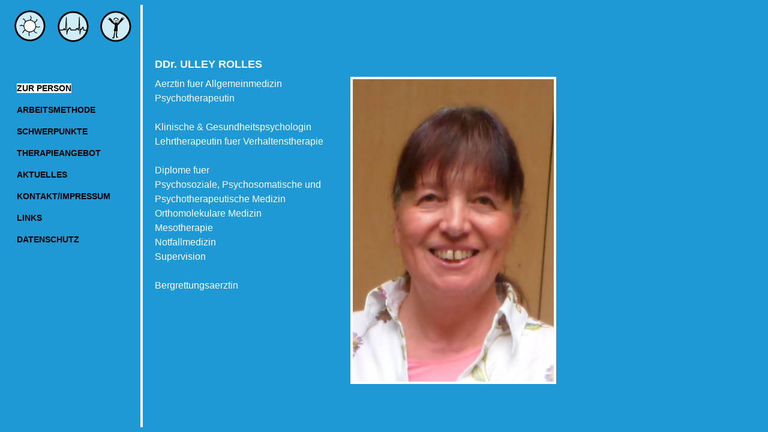

--- FILE ---
content_type: text/html; charset=iso-8859-1
request_url: http://www.rolles.co.at/person.htm
body_size: 4856
content:
<!DOCTYPE HTML PUBLIC "-//W3C//DTD HTML 4.01 Transitional//EN">
<html>
<head>
<title>DrDr. Ulley Rolles</title>
<meta http-equiv="Content-Type" content="text/html; charset=iso-8859-1">
<meta name="keywords" content="Rolles,Ulley,Ulley Rolles,Rolles Ulley,Dr. Ulley Rolles,Dr. Rolles,Ulrike Rolles,Dr. Ulrike Rolles,Rolles Ulrike,
DDr. Rolles,Verhaltenstherapie,Psychotherapie,Psychotherapeuten,Spittal,KÃ¤rnten,Wahlarzt,Allgemeinmedizin,Notarzt,Angst,Panikattacken, 
Depression,Psychosomatik,HÃ¶henangst,Schmerz,Chronische Schmerzen,Zwaenge,Zwangsgedanken,Zwangshandlungen,Psychoonkologie,Anorexie,Bulimie,
Adipositas,Ãœbergewicht,Essstoerung,Burnout,Stress,Schlaflosigkeit,AbhÃ¤ngigkeit,Ãœberforderung,Entspannung,Biofeedback,Kommunikation,Supervision,
Coaching,PersÃ¶nlichkeit,Konflikt,Naturheilverfahren,Anti Aging,Orthomolekularmedizin,ErnÃ¤hrung,Fitness,Ganzheitsmedizin,Training,
Selbstsicherheit,Selbstbewusstsein,Rauchen,Wunschgewicht,Seminare,Gruppen,Seele,Psyche,Psychologin,Mesotherapie,BergrettungsÃ¤rztin,
Lehrtherapeutin">
<style type="text/css">
h1 {font-family: Verdana, Arial, sans-serif; font-size:18px; font-weight:bold; color:#FFFFFF; line-height:100%;}
h3 {font-family: Verdana, Arial, sans-serif; font-size:16px; font-weight:bold; color:#FFFFFF; line-height:100%;}
p {font-family: Verdana, Arial, sans-serif; font-size:16px; font-weight:normal; color:#FFFFFF; line-height:150%;}
li {font-family: Verdana, Arial, sans-serif; font-size:16px; font-weight:normal; color:#FFFFFF; line-height:130%; list-style-position:inline;
     list-style-image:url(images/pfeil.gif);}
a.nav:link, a.nav:visited  {font-family: Verdana, Arial, sans-serif; font-size:14px; font-weight:bold; color:#000000; line-height:130%; 
     text-decoration:none;}
a.nav:hover, a.nav:active  {font-family: Verdana, Arial, sans-serif; font-size:14px; font-weight:bold; color:#000000; line-height:130%; 
     text-decoration:none; background-color:#FFFFFF;}	 
span.nav  {font-family: Verdana, Arial, sans-serif; font-size:14px; font-weight:bold; color:#000000; line-height:130%; 
     text-decoration:none; background-color:#FFFFFF;}
img.border {border:4px solid #FFFFFF;}	 
a.link:link, a.link:visited  {font-family: Verdana, Arial, sans-serif; font-size:16px; font-weight:bold; color:#FFFFFF; line-height:150%; 
     text-decoration:underline;}
a.link:hover, a.link:active  {font-family: Verdana, Arial, sans-serif; font-size:16px; font-weight:bold; color:#FFFFFF; line-height:150%; 
     text-decoration:underline;}	 
</style>
</head>

<body bgcolor="#1e99d5">
<table width="100%" border="0" cellspacing="0" cellpadding="0" height="100%">
  <tr>
    <td width="226px" height="70" align="center" valign="middle"><a href="default.htm"><img src="[data-uri]" border="0"/></a></td>
    <td width="4px" bgcolor="#FFFFFF"><img src="[data-uri]" width="4" border="0"></td>
    <td height="70px">&nbsp;</td>
  </tr>
  <tr>
    <td style="padding:20px; padding-top:60px;" valign="top">
	<!-- +++++++ NAV +++++++++++ -->
	<table width="100%" border="0" cellspacing="0" cellpadding="0">
       <tr>
           <td>
		   <span class="nav">ZUR PERSON</span><br><br>
		   <a href="methode.htm" class="nav">ARBEITSMETHODE</a><br><br>
		   <a href="schwerpunkte.htm" class="nav">SCHWERPUNKTE</a><br><br>
		   <a class="nav" href="angebot.htm">THERAPIEANGEBOT</a><br><br>
		   <a href="seminare.htm" class="nav">AKTUELLES</a><br><br>
		   <a class="nav" href="kontakt.htm">KONTAKT/IMPRESSUM</a><br><br>
		   <a href="links.htm" class="nav">LINKS</a><br><br>
           <a class="nav" href="datenschutz.htm">DATENSCHUTZ</a><br><br>
		   </td>
       </tr>
     </table>

	</td>
    <td width="4px" bgcolor="#FFFFFF"><img src="[data-uri]" width="4" border="0"></td>
    <td align="left" valign="top" style="padding:20px;">
	<table width="700" border="0" cellspacing="0" cellpadding="0">
  <tr>
    <td colspan="3" align="left" valign="top"><h1>DDr. ULLEY ROLLES</h1></td>
  </tr>
  <!--


-->
  <tr>
    <td align="left" valign="top">
	<p>
Aerztin fuer Allgemeinmedizin<br>
Psychotherapeutin<br><br>

Klinische & Gesundheitspsychologin<br>
Lehrtherapeutin fuer Verhaltenstherapie<br><br>

Diplome fuer <br>
Psychosoziale, Psychosomatische und <br>
Psychotherapeutische Medizin<br>
Orthomolekulare Medizin<br>
Mesotherapie<br>
Notfallmedizin<br>
Supervision<br><br>

Bergrettungsaerztin<br>
</p>
	</td>
	<td width="20">&nbsp;</td>
    <td align="left" valign="top">
	<img src="images/rolles_person3.jpg" border="0" class="border">
	</td>
  </tr>
</table>

	</td>
  </tr>
</table>

</body>
</html>
